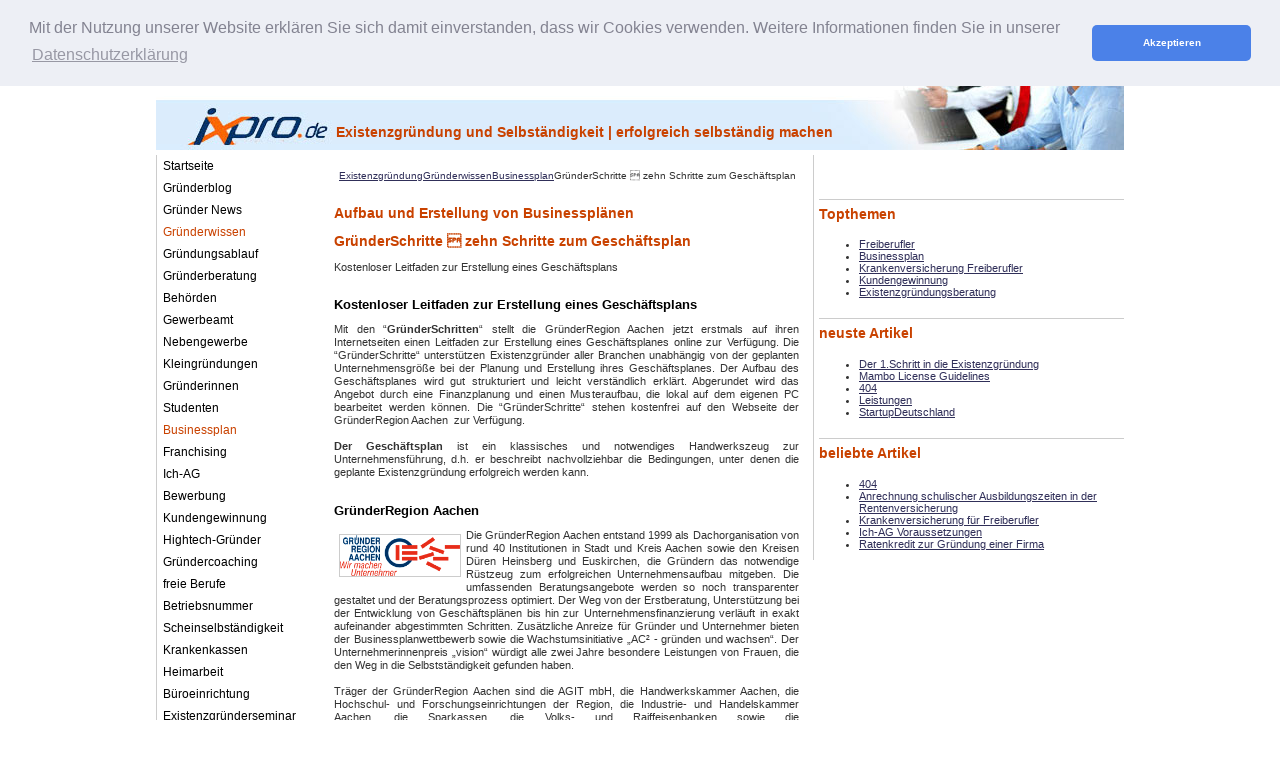

--- FILE ---
content_type: text/html; charset=utf-8
request_url: https://www.ixpro.de/gruenderwissen/businessplan/geschaeftsplan.html
body_size: 5129
content:
<!DOCTYPE html>
<html lang="de-de" dir="ltr">
<head>

    <!-- Google Tag Manager -->
    <script>(function(w,d,s,l,i){w[l]=w[l]||[];w[l].push({'gtm.start':
                new Date().getTime(),event:'gtm.js'});var f=d.getElementsByTagName(s)[0],
            j=d.createElement(s),dl=l!='dataLayer'?'&l='+l:'';j.async=true;j.src=
            'https://www.googletagmanager.com/gtm.js?id='+i+dl;f.parentNode.insertBefore(j,f);
        })(window,document,'script','dataLayer','GTM-TDJ9BHH');</script>
    <!-- End Google Tag Manager -->

    <!--
    <meta name="viewport" content="width=device-width, initial-scale=1.0, maximum-scale=3.0, user-scalable=yes"/>
    <meta name="HandheldFriendly" content="true" />
    <meta name="apple-mobile-web-app-capable" content="YES" />
    -->
    <!-- <link rel="SHORTCUT ICON"  href="/templates/ixpro/images/favicon.ico" /> -->
    <script type="text/javascript" src="https://apis.google.com/js/plusone.js">
        {lang: 'de'}
    </script>
    <meta name="verify-v1" content="hA2V8nQCcMP2rPXFme5DYR8dLsif1aUUmIC9v7DtDXw=" />
    <meta name="verification" content="3a6a7c04783d70727857c3c06f7d29e3" />

    <script data-ad-client="ca-pub-2045749085507511" async src="https://pagead2.googlesyndication.com/pagead/js/adsbygoogle.js"></script>

    <!-- Begin Cookie Consent plugin by Silktide - http://silktide.com/cookieconsent -->
    <script type="text/javascript">
        window.cookieconsent_options = {"message":"Diese Webseite verwendet Cookies, um Inhalte und Anzeigen zu personalisieren, Funktionen für soziale Medien anbieten zu können und die Zugriffe auf diese Website zu analysieren.","dismiss":"OK","learnMore":"mehr Infos","link":"http://www.ixpro.de/impressum/impressum/datenschutz.html","theme":"light-floating"};
    </script>

    <script type="text/javascript" src="//s3.amazonaws.com/cc.silktide.com/cookieconsent.latest.min.js"></script>
    <!-- End Cookie Consent plugin -->

    <link href="/templates/ixpro/css/template_css.css" rel="stylesheet">
    <link href="/templates/ixpro/css/system.css" rel="stylesheet">
    <meta charset="utf-8">
	<meta name="author" content="Stefan Kuntze">
	<meta name="description" content="Kostenloser Leitfaden zur Erstellung eines Gesch&amp;auml;ftsplans ">
	<meta name="generator" content="Joomla! - Open Source Content Management">
	<title>GründerSchritte  zehn Schritte zum Geschäftsplan</title>
	<link href="/ixpro.de/templates/ixpro/favicon.ico" rel="icon" type="image/vnd.microsoft.icon">

    
    <meta charset="utf-8">
	<meta name="author" content="Stefan Kuntze">
	<meta name="description" content="Kostenloser Leitfaden zur Erstellung eines Gesch&amp;auml;ftsplans ">
	<meta name="generator" content="Joomla! - Open Source Content Management">
	<title>GründerSchritte  zehn Schritte zum Geschäftsplan</title>
	<link href="/ixpro.de/templates/ixpro/favicon.ico" rel="icon" type="image/vnd.microsoft.icon">
<script src="/ixpro.de/media/mod_menu/js/menu-es5.min.js?d02716cd563fd678cad588162a0aa7c6" nomodule defer></script>
	<script type="application/ld+json">{"@context":"https:\/\/schema.org","@type":"BreadcrumbList","itemListElement":[{"@type":"ListItem","position":1,"item":{"@id":"https:\/\/www.ixpro.de\/ixpro.de\/","name":"Existenzgründung"}},{"@type":"ListItem","position":2,"item":{"@id":"https:\/\/www.ixpro.de\/ixpro.de\/gruenderwissen\/einfuehrung\/","name":"Gründerwissen"}},{"@type":"ListItem","position":3,"item":{"@id":"https:\/\/www.ixpro.de\/ixpro.de\/gruenderwissen\/businessplan\/","name":"Businessplan"}},{"@type":"ListItem","position":4,"item":{"name":"GründerSchritte  zehn Schritte zum Geschäftsplan"}}]}</script>

</head>
<body>
<!-- Google Tag Manager (noscript) -->
<noscript><iframe src="https://www.googletagmanager.com/ns.html?id=GTM-TDJ9BHH"
                  height="0" width="0" style="display:none;visibility:hidden"></iframe></noscript>
<!-- End Google Tag Manager (noscript) -->
<div id="seitencontainer">
    <div id="contentcontainer">
        <div id="header">
            <div id="headerbottomleft"></div>
            <div id="headerbottomright"><h1>Existenzgründung und Selbständigkeit | erfolgreich selbständig machen</h1></div>
        </div>
    </div>
</div>

<div id="maincontainer">
    <div id="content">
        <div class="mainbody">
            <div id="breadcrumbs" class="divpathway">
                <nav class="mod-breadcrumbs__wrapper" aria-label="Breadcrumbs">
    <ol class="mod-breadcrumbs breadcrumb px-3 py-2">
                    <li class="mod-breadcrumbs__divider float-start">
                <span class="divider icon-location icon-fw" aria-hidden="true"></span>
            </li>
        
        <li class="mod-breadcrumbs__item breadcrumb-item"><a href="/ixpro.de/" class="pathway"><span>Existenzgründung</span></a></li><li class="mod-breadcrumbs__item breadcrumb-item"><a href="/ixpro.de/gruenderwissen/einfuehrung/" class="pathway"><span>Gründerwissen</span></a></li><li class="mod-breadcrumbs__item breadcrumb-item"><a href="/ixpro.de/gruenderwissen/businessplan/" class="pathway"><span>Businessplan</span></a></li><li class="mod-breadcrumbs__item breadcrumb-item active"><span>GründerSchritte  zehn Schritte zum Geschäftsplan</span></li>    </ol>
    </nav>

            </div>
            
                        <div class="com-content-article item-page" itemscope itemtype="https://schema.org/Article">
    <meta itemprop="inLanguage" content="de-DE">
        <div class="page-header">
        <h1> Aufbau und Erstellung von Businessplänen </h1>
    </div>
    
    
        <div class="page-header">
        <h2 itemprop="headline">
            GründerSchritte  zehn Schritte zum Geschäftsplan        </h2>
                            </div>
        
        
    
    
        
                                                <div itemprop="articleBody" class="com-content-article__body">
        <p>
Kostenloser Leitfaden zur Erstellung eines Gesch&auml;ftsplans <br />
<br />
</p>
 <h2>Kostenloser Leitfaden zur Erstellung eines Gesch&auml;ftsplans&nbsp;</h2> 
<p>
Mit den &ldquo;<b>Gr&uuml;nderSchritten</b>&ldquo; stellt die Gr&uuml;nderRegion Aachen jetzt erstmals auf ihren Internetseiten einen Leitfaden zur Erstellung eines Gesch&auml;ftsplanes online zur Verf&uuml;gung. Die &ldquo;Gr&uuml;nderSchritte&ldquo; unterst&uuml;tzen Existenzgr&uuml;nder aller Branchen unabh&auml;ngig von der geplanten Unternehmensgr&ouml;&szlig;e bei der Planung und Erstellung ihres Gesch&auml;ftsplanes. Der Aufbau des Gesch&auml;ftsplanes wird gut strukturiert und leicht verst&auml;ndlich erkl&auml;rt. Abgerundet wird das Angebot durch eine Finanzplanung und einen Musteraufbau, die lokal auf dem eigenen PC bearbeitet werden k&ouml;nnen. Die &ldquo;Gr&uuml;nderSchritte&ldquo; stehen kostenfrei auf den Webseite der Gr&uuml;nderRegion Aachen&nbsp; zur Verf&uuml;gung. <br />
<br />
<b>Der Gesch&auml;ftsplan</b> ist ein klassisches und notwendiges Handwerkszeug zur Unternehmensf&uuml;hrung, d.h. er beschreibt nachvollziehbar die Bedingungen, unter denen die geplante Existenzgr&uuml;ndung erfolgreich werden kann. <br />
<br />
</p>
<h2>Gr&uuml;nderRegion Aachen </h2> 
<p>
<img src="/ixpro.de/images/stories/logos/grnlogo_neu.gif" style="border: 1px solid #cccccc" alt="grnlogo_neu.gif" title="grnlogo_neu.gif" align="left" border="0" height="41" hspace="5" vspace="5" width="120" />Die Gr&uuml;nderRegion Aachen entstand 1999 als Dachorganisation von rund 40 Institutionen in Stadt und Kreis Aachen sowie den Kreisen D&uuml;ren Heinsberg und Euskirchen, die Gr&uuml;ndern das notwendige R&uuml;stzeug zum erfolgreichen Unternehmensaufbau mitgeben. Die umfassenden Beratungsangebote werden so noch transparenter gestaltet und der Beratungsprozess optimiert. Der Weg von der Erstberatung, Unterst&uuml;tzung bei der Entwicklung von Gesch&auml;ftspl&auml;nen bis hin zur Unternehmensfinanzierung verl&auml;uft in exakt aufeinander abgestimmten Schritten. Zus&auml;tzliche Anreize f&uuml;r Gr&uuml;nder und Unternehmer bieten der Businessplanwettbewerb sowie die Wachstumsinitiative &bdquo;AC&sup2; - gr&uuml;nden und wachsen&ldquo;. Der Unternehmerinnenpreis &bdquo;vision&ldquo; w&uuml;rdigt alle zwei Jahre besondere Leistungen von Frauen, die den Weg in die Selbstst&auml;ndigkeit gefunden haben.<br />
<br />
Tr&auml;ger der Gr&uuml;nderRegion Aachen sind die AGIT mbH, die Handwerkskammer Aachen, die Hochschul- und Forschungseinrichtungen der Region, die Industrie- und Handelskammer Aachen, die Sparkassen, die Volks- und Raiffeisenbanken sowie die Wirtschaftsf&ouml;rderungsinstitutionen der Stadt Aachen sowie der Kreise Aachen, D&uuml;ren, Euskirchen und Heinsberg.
</p>
<p>
<span class="small">Quelle: gruenderregion.de</span>&nbsp;
</p>
<h2>
Businessplan kaufen</h2>
<a href="http://www1.belboon.de/adtracking/02a8f8087f590136d4003257.html" target="_blank">Mehr als 150 Businessplanvorlagen zum  Downloaden!Von Apotheke bis Zoofachhandel. Alle Konzepte nur 49 EUR .</a><img src="http://www1.belboon.de/adtracking/02a8f8087f590136d4003257.img" border="0" height="1" width="1" />
<p>
&nbsp;
</p>
<p>
&nbsp;
</p>
    </div>

        
        
<nav class="pagenavigation" aria-label="Seitennavigation">
    <span class="pagination ms-0">
                <a class="btn btn-sm btn-secondary previous" href="/ixpro.de/businessplan/businessplan-aufbau-businessplan-erstellen" rel="prev">
            <span class="visually-hidden">
                Vorheriger Beitrag: Businessplan Aufbau - Businessplan erstellen            </span>
            <span class="icon-chevron-left" aria-hidden="true"></span> <span aria-hidden="true">Zurück</span>            </a>
                    <a class="btn btn-sm btn-secondary next" href="/ixpro.de/businessplan/der-business-plan-professioneller-aufbau-und-erfolgreiche-prsentation" rel="next">
            <span class="visually-hidden">
                Nächster Beitrag: Buchtipp: Aufbau eines professionellen Businessplans            </span>
            <span aria-hidden="true">Weiter</span> <span class="icon-chevron-right" aria-hidden="true"></span>            </a>
        </span>
</nav>
                                        </div>

            
            
        </div>

        <div id="rightnavi">
                <div class="moduletable<br />
<b>Deprecated</b>:  htmlspecialchars(): Passing null to parameter #1 ($string) of type string is deprecated in <b>/home/hpbkcw5nqcyj/public_html/ixpro.de/templates/ixpro/html/layouts/chromes/ixpro.php</b> on line <b>10</b><br />
">
                
<div id="mod-custom66" class="mod-custom custom">
    <p><br /> </p>
<script type="text/javascript">// <![CDATA[
google_ad_client = "ca-pub-2045749085507511";
/* 300x250 ixpro.de all */
google_ad_slot = "9657593761";
google_ad_width = 300;
google_ad_height = 250;
// ]]></script>
<script src="http://pagead2.googlesyndication.com/pagead/show_ads.js" type="text/javascript">// <![CDATA[

// ]]></script></div>
</div>
    <div class="moduletable-nav4">
                    <p class="module-heading-3">Topthemen</p>
                
<div id="mod-custom71" class="mod-custom custom">
    <ul>
<li><a href="/ixpro.de/gruenderwissen/freie-berufe/" title="Freiberufler">Freiberufler</a></li>
<li><a href="/ixpro.de/gruenderwissen/businessplan/" title="Businessplan">Businessplan</a></li>
<li><a href="/ixpro.de/gruenderwissen/freie-berufe/krankenversicherung-fuer-freiberufler.html" title="Krankenversicherung Freiberufler">Krankenversicherung Freiberufler</a></li>
<li><a href="/ixpro.de/gruenderwissen/kundengewinnung/" title="Kundengewinnung">Kundengewinnung</a></li>
<li><a href="/ixpro.de/existenzgruendung/gruenderwissen/existenzgruendungsberatung.html" title="Existenzgründungsberatung">Existenzgründungsberatung</a></li>
</ul></div>
</div>
    <div class="moduletable-nav4">
                    <p class="module-heading-3">neuste Artikel</p>
                <ul class="mod-articleslatest latestnews mod-list">
    <li itemscope itemtype="https://schema.org/Article">
        <a href="/ixpro.de/einfuhrung/existenzgrndung-fahrplan-ablauf-existenzgrndung" itemprop="url">
            <span itemprop="name">
                Der 1.Schritt in die Existenzgründung            </span>
        </a>
    </li>
    <li itemscope itemtype="https://schema.org/Article">
        <a href="/ixpro.de/" itemprop="url">
            <span itemprop="name">
                Mambo License Guidelines            </span>
        </a>
    </li>
    <li itemscope itemtype="https://schema.org/Article">
        <a href="/ixpro.de/404" itemprop="url">
            <span itemprop="name">
                404            </span>
        </a>
    </li>
    <li itemscope itemtype="https://schema.org/Article">
        <a href="/ixpro.de/leistungen/leistungen" itemprop="url">
            <span itemprop="name">
                Leistungen            </span>
        </a>
    </li>
    <li itemscope itemtype="https://schema.org/Article">
        <a href="/ixpro.de/referenzen/startupdeutschland" itemprop="url">
            <span itemprop="name">
                StartupDeutschland            </span>
        </a>
    </li>
</ul>
</div>
    <div class="moduletable-nav4">
                    <p class="module-heading-3">beliebte Artikel</p>
                <ul class="mostread mod-list">
    <li itemscope itemtype="https://schema.org/Article">
        <a href="/ixpro.de/404" itemprop="url">
            <span itemprop="name">
                404            </span>
        </a>
    </li>
    <li itemscope itemtype="https://schema.org/Article">
        <a href="/ixpro.de/rente-altersversorgung/anrechnung-schulischer-ausbildungszeiten-in-der-rentenversicherung" itemprop="url">
            <span itemprop="name">
                Anrechnung schulischer Ausbildungszeiten in der Rentenversicherung            </span>
        </a>
    </li>
    <li itemscope itemtype="https://schema.org/Article">
        <a href="/ixpro.de/freie-berufe/krankenversicherung-fr-freiberufler" itemprop="url">
            <span itemprop="name">
                Krankenversicherung für Freiberufler            </span>
        </a>
    </li>
    <li itemscope itemtype="https://schema.org/Article">
        <a href="/ixpro.de/ich-ag/ich-ag-voraussetzungen-ich-ag-grnden" itemprop="url">
            <span itemprop="name">
                Ich-AG Voraussetzungen            </span>
        </a>
    </li>
    <li itemscope itemtype="https://schema.org/Article">
        <a href="/ixpro.de/kredit/ratenkredit-zur-grndung-einer-firma" itemprop="url">
            <span itemprop="name">
                Ratenkredit zur Gründung einer Firma            </span>
        </a>
    </li>
</ul>
</div>

        </div>
    </div>

    <div id="navi">
        <ul class="mod-menu mod-list nav ">
<li class="nav-item item-112 default"><a href="/ixpro.de/" >Startseite</a></li><li class="nav-item item-305"><a href="http://www.ixpro.de/blog/" >Gründerblog</a></li><li class="nav-item item-111 parent"><a href="/ixpro.de/news/grunder-news/" >Gründer News</a></li><li class="nav-item item-135 active deeper parent"><a href="/ixpro.de/gruenderwissen/einfuehrung/" >Gründerwissen</a><ul class="mod-menu__sub list-unstyled small"><li class="nav-item item-256"><a href="/ixpro.de/gruenderwissen/einfuehrung/existenzgruendung-fahrplan-ablauf-existenzgruendung.html" >Gründungsablauf</a></li><li class="nav-item item-257"><a href="/ixpro.de/existenzgruendung/gruenderwissen/existenzgruendungsberatung.html" >Gründerberatung</a></li><li class="nav-item item-258"><a href="/ixpro.de/gruenderwissen/einfuehrung/existenzgruendung-behoerden-finanzamt-arbeitsamt-krankenkasse-handelsregister.html" >Behörden</a></li><li class="nav-item item-259"><a href="/ixpro.de/gruenderwissen/einfuehrung/gewerbeanmeldung-gewerbeamt-gewerbe-anmelden.html" >Gewerbeamt</a></li><li class="nav-item item-286"><a href="/ixpro.de/nebengewerbe.html" >Nebengewerbe</a></li><li class="nav-item item-138"><a href="/ixpro.de/gruenderwissen/kleingruendungen/" >Kleingründungen</a></li><li class="nav-item item-140 parent"><a href="/ixpro.de/gruenderwissen/gruenderinnen/" >Gründerinnen</a></li><li class="nav-item item-143"><a href="/ixpro.de/gruenderwissen/hochschulsabsolventen/" >Studenten</a></li><li class="nav-item item-175 current active"><a href="/ixpro.de/gruenderwissen/businessplan/" aria-current="location">Businessplan</a></li><li class="nav-item item-176"><a href="/ixpro.de/gruenderwissen/franchising/" >Franchising</a></li><li class="nav-item item-109 parent"><a href="/ixpro.de/existenzgruendung/ich-ag/" >Ich-AG</a></li><li class="nav-item item-188 parent"><a href="/ixpro.de/existenzgruendung/bewerbung/" >Bewerbung</a></li><li class="nav-item item-227"><a href="/ixpro.de/gruenderwissen/kundengewinnung/" >Kundengewinnung</a></li><li class="nav-item item-235"><a href="/ixpro.de/gruenderwissen/hightech-grunder/" >Hightech-Gründer</a></li><li class="nav-item item-237"><a href="/ixpro.de/gruenderwissen/grundercoaching/" >Gründercoaching</a></li><li class="nav-item item-246"><a href="/ixpro.de/gruenderwissen/freie-berufe/" >freie Berufe</a></li><li class="nav-item item-270"><a href="/ixpro.de/betriebsnummer.html" >Betriebsnummer</a></li><li class="nav-item item-280"><a href="/ixpro.de/scheinselbstaendigkeit.html" >Scheinselbständigkeit</a></li><li class="nav-item item-283"><a href="/ixpro.de/existenzgruendung/krankenkassen/" >Krankenkassen</a></li><li class="nav-item item-284"><a href="/ixpro.de/heimarbeit.html" >Heimarbeit</a></li><li class="nav-item item-285"><a href="/ixpro.de/das-buero-von-heute.html" >Büroeinrichtung</a></li><li class="nav-item item-288"><a href="/ixpro.de/existenzgruenderseminar.html" >Existenzgründerseminar</a></li></ul></li><li class="nav-item item-277 parent"><a href="/ixpro.de/versicherungen/" >Versicherungen</a></li><li class="nav-item item-113 parent"><a href="/ixpro.de/existenzgruendung/recht-steuern/" >Recht &amp; Steuern</a></li><li class="nav-item item-114 parent"><a href="/ixpro.de/existenzgruendung/forderung/" >Förderung &amp; Finanzen</a></li><li class="nav-item item-172 parent"><a href="/ixpro.de/fachartikel/" >Fachartikel &amp; Studien</a></li><li class="nav-item item-192"><a href="/ixpro.de/erfahrungsberichte/grunderstories/" >Gründerstories</a></li><li class="nav-item item-166 parent"><a href="/ixpro.de/buecher/" >Bücher</a></li><li class="nav-item item-128"><a href="/ixpro.de/such-ergebnis" >Suche</a></li></ul>

<div id="mod-custom83" class="mod-custom custom">
    <br>
<script type="text/javascript"><!--
google_ad_client = "ca-pub-2045749085507511";
/* 120x240 ixpro.de all */
google_ad_slot = "6424925760";
google_ad_width = 120;
google_ad_height = 240;
//-->
</script>
<script type="text/javascript"
src="http://pagead2.googlesyndication.com/pagead/show_ads.js">
</script>
</div>

    </div>
    <div class="clear"></div>
</div>

<div id="footer">
    <ul class="mod-menu mod-list nav -footer1">
<li class="nav-item item-177"><a href="/ixpro.de/impressum/impressum/" >Impressum</a></li><li class="nav-item item-244"><a href="/ixpro.de/?Itemid=244" >Sitemap</a></li><li class="nav-item item-191"><a href="/ixpro.de/such-ergebnis" >Suche</a></li><li class="nav-item item-232"><a href="/ixpro.de/agb" >AGB</a></li><li class="nav-item item-255"><a href="/ixpro.de/impressum/impressum/datenschutz.html" >Datenschutz</a></li><li class="nav-item item-269"><a href="/ixpro.de/infos/partnerseiten/" >Partnerseiten</a></li></ul>
<ul class="mod-menu mod-list nav -nav1">
<li class="nav-item item-238"><a href="/ixpro.de/aktuelle-themen/aktuelle-themen/" >Aktuelle Themen</a></li><li class="nav-item item-142 parent"><a href="/ixpro.de/geschaftsidee/innovationen/" >Innovationen &amp; Ideen</a></li><li class="nav-item item-171"><a href="/ixpro.de/verzeichnis/dienstleister/" >Dienstleister</a></li><li class="nav-item item-251"><a href="/ixpro.de/it-wissen/" >IT-Wissen</a></li><li class="nav-item item-262"><a href="http://www.ixpro.de/blog" target="_blank" rel="noopener noreferrer">Gründerblog</a></li><li class="nav-item item-282"><a href="/ixpro.de/gruendermagazin-starting-up.html" >Gründermagazin</a></li></ul>

    <div class="copyright">
        &copy; 2026 Existenzgründung und Selbständigkeit - ixpro.de </a>
    </div>
</div>



</body>
</html>


--- FILE ---
content_type: text/html; charset=utf-8
request_url: https://www.google.com/recaptcha/api2/aframe
body_size: 268
content:
<!DOCTYPE HTML><html><head><meta http-equiv="content-type" content="text/html; charset=UTF-8"></head><body><script nonce="Y-GSUeG85FWtXkVUEpba1A">/** Anti-fraud and anti-abuse applications only. See google.com/recaptcha */ try{var clients={'sodar':'https://pagead2.googlesyndication.com/pagead/sodar?'};window.addEventListener("message",function(a){try{if(a.source===window.parent){var b=JSON.parse(a.data);var c=clients[b['id']];if(c){var d=document.createElement('img');d.src=c+b['params']+'&rc='+(localStorage.getItem("rc::a")?sessionStorage.getItem("rc::b"):"");window.document.body.appendChild(d);sessionStorage.setItem("rc::e",parseInt(sessionStorage.getItem("rc::e")||0)+1);localStorage.setItem("rc::h",'1769771030261');}}}catch(b){}});window.parent.postMessage("_grecaptcha_ready", "*");}catch(b){}</script></body></html>

--- FILE ---
content_type: text/css
request_url: https://www.ixpro.de/templates/ixpro/css/template_css.css
body_size: 3547
content:
/* custom stuff */

#border-bottom {
	border-bottom: 1px solid #cccccc;
	padding-bottom: 5px;
}

.box_right {
	font-size: 11px;

}

.content_box {
	padding: 5px;
}

#seitencontainer {
 padding: 0;
 margin: 0;
 text-align: center;
 background-color:#ffffff;

}

#contentcontainer {
 padding: 0;
 margin: 0 auto;  /*auto*/
 text-align: left;
 width: 968px;
 }


.clear {
	clear: both;
	padding: 0px;
	margin: 0px;
	overflow: hidden;
	height:1px;
	background-color:#cccccc;
	width: 968px;
	}

.clear2 {
	clear: both;
	padding: 0px;
	margin: 0px;
	overflow: hidden;
	height:5px;
	background-color:#ffffff;
	}



/* header */

#header {
	background-color:#ffffff;
	width: 968px;
	padding: 0;
	margin: 0;
	background-image: url(../images/banner.jpg);
    background-repeat:no-repeat;
	min-height: 150px;
	}
#headerleft {
	background-color:#ffffff;
	text-align: center;
	width: 100%; /*221px*/
	height: 0px;
	margin: 0;
	float: left;
	}
#headerright {
	height:0px;
 	background-color:#ffffff;
	padding-right:10px;
	margin: 0;
	text-align: right;
	font-size:10px;
}
#headerbottom {
	height: 150px;
	width: 100%;

}
#headerbottomleft {
	width:747px;
	float: left;
	padding: 0;
	margin: 0;
	font-size: 10px;
	color: #302F59;
	height: 90px;
	background-image: url(../images/headerbottomleft.jpg);
}
#headerbottomright {
	margin-left: 180px;
	padding-top: 25px;
	margin-bottom: -25px;
	float:left;
	width: 600px;
	height: 60px;
	font-size: 10px;
	color: #302F59;
}


/* hauptcontainer */


#maincontainer {
	width: 968px;
	padding:0;
	margin:0; 
}

	#content {
		float: right;
		width: 800px;	
	}
		.mainbody {
		padding: 5px 10px 10px 10px;
		width: 465px;
		float: left;
		}
		.mainbody_wide {
		padding: 5px 10px 10px 10px;
		width: 770px;
		float: left;
		}
		#rightnavi {
		width: 305px;
		float: right;
		/*padding: 5px 0px 10px 0px;*/
		padding-left: 5px;
		border-left: 1px solid #cccccc;
		background-color: ffffff;
		
		}
		#rightnavi_small {
		width: 120px;
		float: right;
		/*padding: 5px 0px 10px 0px;*/
		padding-left: 5px;
		border-left: 1px solid #cccccc;
		background-color: ffffff;
		
		}
		#ad_scyscraper {
		width: 160px;
		float: none;
		padding-left: 15px;
		border-left: 0px solid #cccccc;
		background-color: ffffff;
		}


	#navi	{
		float: left;
		width: 160px;
		margin-top: 0px;
		border-left: 1px solid #cccccc;
		
		
	}

#footer {
	background-color:#ffffff; /*302F59*/
	border-top: 1px solid #CCCCCC;
	width: 968px;
	margin:0 auto;
    text-align: center;
}

#footer a {

	color: #666666;
}

#footer a:hover {

	color: #C94200;
}

#footer2 {


	
}

#copyright {

	color: #666666;
}

.pathway {
	font-family: Verdana, Arial, Helvetica, sans-serif;
	font-size:10px;		
	color: #302F59;
}

a.pathway {
	font-family: Verdana, Arial, Helvetica, sans-serif;
	font-size:10px;		
	color: #302F59;
}

.divpathway {
	padding-left:10px;
	padding-top:10px;
	padding-bottom:10px;
}




h1 {

	/*font-family:  Verdana, Arial, Helvetica, sans-serif;
	font-size: 9pt;
	font-weight: bold;
	color: #302F59;
	text-align: left;
	text-indent: 2px;
	width: 100%;
	/*letter-spacing:0.1em;*/
	
	font-family:   Verdana, Arial, Helvetica, sans-serif;
	font-size: 14px; 
 	color:#C94200; 
 	font-weight: bold;
	text-align: left;
	width: 100%;

}

#h1 {
	font-family:   Verdana, Arial, Helvetica, sans-serif;
	font-size: 14px; 
 	color:#C94200; 
 	font-weight: bold;
	text-align: left;
	width: 100%;
}

h2 {

	font-family:   Verdana, Arial, Helvetica, sans-serif;
	font-size: 13px;
	font-weight: bold;
 	color: #000000;
	text-align:left;
}



a:link h2 {  text-decoration: underline; }
a:visited h2 { text-decoration: underline; }
a:hover h2 { text-decoration: underline; }

h3 {

	font-family:  Verdana, Arial, Helvetica, sans-serif;
	font-size: 9pt;
	font-weight: bold;
	color: #333333;
	text-align: left;
	width: 100%;
	/*letter-spacing:0.1em;*/
}


/* required stuff */



table.moduletable {

	width: 100%;

	margin: 0px 0px 0px 0px;

	border-left: solid 0px #000000;

	border-right: solid 0px #000000;

	border-top: solid 0px #000000;

	border-bottom: solid 0px #000000;
	
	background-color: #ffffff;
	

	}
	
table.moduletable-left2 {

	width: 100%;

	margin: 0px 0px 0px 0px;

	border-left: solid 0px #000000;

	border-right: solid 0px #000000;

	border-top: solid 0px #000000;

	border-bottom: solid 0px #000000;
	
	background-color: #ffffff;

	

	}
	
table.moduletable-boxleft {

	width: 100%;

	margin: 0px 0px 0px 0px;

	border-left: solid 0px #000000;

	border-right: solid 0px #000000;

	border-top: solid 0px #000000;

	border-bottom: solid 0px #000000;
	
	background-color: #ffffff;
	

	}
	

table.moduletable th {

	font-family: Verdana, Arial, Helvetica, sans-serif;

	background-color: #ffffff;

	font-size: 10pt;

	font-weight: bold;

	color: #302F59;

	text-align: left;

	text-indent: 2px;

	width: 100%;

	height: 30px;
	
	padding: 5px;

}

table.moduletable-boxleft th {

	font-family: Verdana, Arial, Helvetica, sans-serif;

	background-color: #302F59;

	font-size: 10pt;

	font-weight: bold;

	color: #ffffff;

	text-align: left;

	/*text-indent: 2px;*/

	width: 150px;

	height: 30px;
	
	padding: 5px;

}


table.moduletable-left th {

	font-family: Verdana, Arial, Helvetica, sans-serif;

	background-color: #ffffff;

	font-size: 10pt;

	font-weight: bold;

	color: #302F59;

	text-align: left;

	text-indent: 2px;

	width: 100%;

	height: 30px;
	
	padding: 5px;

}

table.moduletable-left2 th {

	font-family: Verdana, Arial, Helvetica, sans-serif;

	background-color: #ffffff;

	font-size: 10pt;

	font-weight: bold;

	color: #302F59;

	text-align: left;

	text-indent: 2px;

	width: 100%;

	height: 30px;
	
	padding: 5px;

}


table.moduletable-right th {

	font-family: Verdana, Arial, Helvetica, sans-serif;
    
	background-color: #ffffff; /*597897*/

	font-size: 13pt;

	font-weight: bold;

	color: #cc6600;

	text-align: left;

	text-indent: 2px;

	width: 100%;

	height: 30px;
	
	padding-left: 20px;
	
	padding-top: 5px;

}

table.moduletable-footer th {

	font-family:   Verdana, Arial, Helvetica, sans-serif;

	background-color: #302F59;

	font-size: 12pt;

	font-weight: normal;

	color: #ffffff;

	text-align: center;

	text-indent: 2px;

	width: 100%;

	height: 30px;

	padding-left: 30px;

}


table.moduletable td {

	font-family:   Verdana, Arial, Helvetica, sans-serif;

	font-size: 8pt;

	font-weight: normal;

	color: #333333;

	background-color: #ffffff;
	

}

table.moduletable-right td {

	font-family:   Verdana, Arial, Helvetica, sans-serif;

	font-size: 8pt;

	font-weight: normal;

	color: #333333;

	background-color: #ffffff;
	
	padding-left: 20px;
	

}

table.moduletable-left td {

	font-family:   Verdana, Arial, Helvetica, sans-serif;

	font-size: 8pt;

	font-weight: normal;

	color: #333333;

	background-color: #ffffff;

}

table.moduletable-left2 td {

	font-family:   Verdana, Arial, Helvetica, sans-serif;

	font-size: 8pt;

	font-weight: normal;

	color: #333333;

	background-color: #ffffff;
	padding-left: 5px;
	

}

table.moduletable-bottom td {

	font-family:   Verdana, Arial, Helvetica, sans-serif;

	font-size: 8pt;

	font-weight: normal;

	color: #3C4B4D;

	background-color: #597897;
	

}

table.moduletable-nav4  th {

	font-family:   Verdana, Arial, Helvetica, sans-serif;
	/*letter-spacing:0.1em;*/
	font-size: 14px;
 	/*text-transform:uppercase;*/
 	margin:20px 0 10px 0; 
 	color:#C94200; 
 	font-weight: bold;
	text-align: left;
	width: 500px;
	border-top: 1px solid #cccccc;
    padding-top: 5px;
	padding-bottom: 5px;
}

table.moduletable-middle  th {

	font-family:   Verdana, Arial, Helvetica, sans-serif;
	/*letter-spacing:0.1em;*/
	font-size: 14px;
 	/*text-transform:uppercase;*/
 	margin:20px 0 10px 0; 
 	color:#C94200; 
 	font-weight: bold;
	text-align: left;
	width: 500px;
	border-top: 1px solid #cccccc;
    padding-top: 5px;
	padding-bottom: 5px;

}
#items-middle ul {
	list-style-type: none;
	margin-left: -30px;

}
.newsfeed-middle {
	list-style-type: none;
	margin-left: -20px;
	padding-bottom: 5px;

}



/* Body */

body {

	margin: 0px 0px 0px 0px;
	padding: 0px;


}

td,tr,div {

	font-family:   Verdana, Arial, Helvetica, sans-serif;
	font-size: 8pt;
	color: #333333;

	}

p {
    font-family:   Verdana, Arial, Helvetica, sans-serif;
	font-size: 8pt;
	color: #333333;
	line-height: 1.3em;
	text-align:justify;
}


/* Links */

a:link, a:visited {

	color: #302F59; /*C94200*/

	text-decoration: underline;

	font-family:   Verdana, Arial, Helvetica, sans-serif;


	}


a:hover {

	color: #C94200;	

	text-decoration: underline;

	}
	
a.latestnews-right:link, a.latestnews-right:visited {

	font-size: 11px; color: #302F59; 

	text-decoration: underline;

	font-family:   Verdana, Arial, Helvetica, sans-serif;

	font-weight: normal;

	}


a.latestnews-right:hover {	

	text-decoration: underline;
	
	color: #C94200;

	font-weight:normal;

	}	



/* Horizontal Line */

hr {

	/*background: #495C5F; height:1px; /*border: 1px inset;*/
	border-top: 1px solid #cccccc;
	}



hr.separator {

	background: #495C5F;

	height: 1px;

	width: 75px;

	border: 0px;

}



/* --Default Class Settings-- */



.frontpageheader {

	color: #4E6366;

	font-size: 11px;

	font-weight: bold;

	text-align: center;

	height: 14px;

}


#active_menu {	
	color: #C94200;
}

.menu {
background-image: url(../images/menu_bgr.gif);
}

.submenu {
background-image: url(../images/submenu_bgr.gif);


}

.submenu2 {
background-image: url(../images/submenu2_bgr.gif);
}


a.mainlevel:link, a.mainlevel:visited {

	padding-left: 5px;
	font-weight: normal;
	display: block;
	color: #000000;
	text-indent: 0px;
	text-decoration: none;
	font-family: Verdana, Helvetica, sans-serif;
	font-size:12px;
	line-height: 22px;
	margin-bottom: 0px;
	text-align:left;

 }



a.mainlevel:hover {

	color: #C94200;
	
	background-position:left;

	padding-left: 5px;

	line-height: 22px;

	font-size: 12px;
	
	/*border-top: 1px solid #b0bfb9;*/
	
	/*border-bottom: 1px solid #b0bfb9;*/
	
	text-decoration: underline;

	}


a.mainmenu:link, a.mainmenu:visited {

	color: #ffffff; font-family:   Verdana, Arial, Helvetica, sans-serif;

	font-weight: normal;
	}



a.mainmenu:hover{

color:#333333; 

text-decoration: underline;
 

}



a.sublevel:link, a.sublevel:visited {

	color: #302F59; 
	font-family:   Verdana, Arial, Helvetica, sans-serif;
	font-weight: normal;	
	padding-left: 15px;
	line-height: 22px;
	font-size: 11px;
	/*text-decoration: none;*/
	

}

	

a.sublevel:hover {

	color: #C94200;
	/*background-color: #cc6600;*/
	background-repeat: no-repeat;
	text-decoration: none;


	}





/* For content item titles that are hyperlink instead of Read On */

a.contentpagetitle:link, a.contentpagetitle:visited {

	font-family:   Verdana, Arial, Helvetica, sans-serif;

	font-size: 13px;

	font-weight: bold;

 	color: #000000;

	text-align:left;
	
	text-decoration: underline;

	}



a.contentpagetitle:hover {

font-family:   Verdana, Arial, Helvetica, sans-serif;

font-size: 13px;

font-weight: bold;

text-align:left;

color: #C94200;

text-decoration: underline;

}


/* back und more-button */

.back_button {
	
	margin-left:15px;
}

.blog_more  {
	
	margin-left:15px;
}

.blog {

	padding: 5px 0px 0px 5px;
	width:100%;
	margin: 0;
}

.buttonheading {

	margin: 0;
}

#glossary {
	width:100%;
	margin-left: 0px;
}

/* Content - Sections & Categories */

.contentpane {

	background: #ffffff;
	margin-left: 0px;
	width: 95%;

	}



.contentpaneopen {

	padding: 0px;
	width: 460px;
	margin-left: 0px;
	

	}



.contentheading {

	font-family:   Verdana, Arial, Helvetica, sans-serif;
	/*letter-spacing:0.1em;*/
	font-size: 14px;
 	/*text-transform:uppercase;*/
 	margin:20px 0 10px 0; 
 	color:#C94200; 
 	font-weight: bold;
	text-align: left;
	
	padding: 5px 0px 0px 0px;

	width: 100%;
	border-top: 0px solid #cccccc;
	}



.contentpagetitle {

	font-family:   Verdana, Arial, Helvetica, sans-serif;

	font-size: 12px;

	font-weight: bold;

 	color: #68878A;

	text-align:left;

	}



table.contenttoc {

	color: #333300;

	background-color: #e0e0e0;

    }



table.contenttoc td {

	font-family:   Verdana, Arial, Helvetica, sans-serif;

    font-size: 9pt;

    font-weight: normal;

    text-align:left;

}



.contentdescription {

	font-family:   Verdana, Arial, Helvetica, sans-serif;

	font-size: 11px;

	color: #000000;

	text-align: left;

	padding-top: 8px;

	}



/* Links */

a.blogsection:link, a.blogsection:visited {

	color: #930000; text-decoration: none; font-weight: bold;

	font-family:   Verdana, Arial, Helvetica, sans-serif;

	font-size: 11px;

	}



a.blogsection:hover {

	color: #930000;	text-decoration: underline;

	font-weight: bold;

	font-size: 11px;

	}



a.weblinks:link, a.weblinks:visited {

	color: #C94200; text-decoration: none; font-weight: normal;

	font-family:   Verdana, Arial, Helvetica, sans-serif;

	}



a.weblinks:hover {

	color: #C94200;	text-decoration: underline;

	}



a.readon:link, a.readon:visited {

	font-family:   Verdana, Arial, Helvetica, sans-serif;

	font-size: 10px;

	font-weight: bold;

	color: #302F59;

	text-align: right;

	text-indent: 2px;

	width: 100%;

	}





a.readon:hover {

	font-family:   Verdana, Arial, Helvetica, sans-serif;

	font-size: 10px;

	font-weight: bold;

	color: #C94200;

	text-align: right;

	text-indent: 2px;

	width: 100%;

	}



.componentheading {

	font-family:   Verdana, Arial, Helvetica, sans-serif;

	font-size: 13pt;

	font-weight: bold;

	color: #C94200;

	width: 500px;

	/*border-bottom: 1px solid #cccccc;*/
	
	padding: 5px 0px 5px 6px;	
	
	}



.inputbox {

	font-family:   Verdana, Arial, Helvetica, sans-serif;

	font-size: 11px;

	font-weight: bold;

	color: #cc6600;

	background: #F3F4F5;

	border: 1px solid #859ba0;
	

	}



/** category text format and links **/

.category {

	color: #86A92E; font-family:   Verdana, Arial, Helvetica, sans-serif;

	font-size: 11px; font-weight: bold; text-decoration: none;

	}



a.category:link, a.category:visited {

	color: #C94200; font-weight: bold;

	}



a.category:hover {

	color: #C94200;

	}



.poll {

	font-family:   Verdana, Arial, Helvetica, sans-serif;

	font-size: 10px;

	line-height: 14px

	}

	

.pollstableborder {

border: 0px solid ;

padding: 0px;

}



.sectiontableentry1{

background-color : #fafafa;

padding-top: 5px;

padding-bottom: 5px;

}

	

.sectiontableentry2 {

	background-color : #ebebeb;

	padding-top: 5px;

	padding-bottom: 5px;
	
	margin-top: 10px;

	}


.sectiontableheader {

	font-family:   Verdana, Arial, Helvetica, sans-serif;

	font-size: 10pt;

	font-weight: bold;

	color: #cc6600;

	text-align: left;

	text-indent: 2px;

	width: 500px;

	border-bottom: 1px solid #cccccc;

	}



.small {

	font-family:   Verdana, Arial, Helvetica, sans-serif;

	font-size: 10px;

	color: #4E6366;

	text-decoration: none;

	font-weight: normal;

	height: 15px;

	}



.smalldark {

        font-family:   Verdana, Arial, Helvetica, sans-serif;

        font-size: 10px;

        color: #333333;

        text-decoration: none;

        font-weight: normal;

        }





.newsfeedheading {

        font-family:   Verdana, Arial, Helvetica, sans-serif;

        font-size: 11px;

        font-weight: bold;

        color: #333333;

        text-align:left;

        }



.newsfeeddate {

	font-family:   Verdana, Arial, Helvetica, sans-serif;

	font-size: 10px;

	color: #859DA1;

	font-weight: normal;

}



.createdate {


	}



.modifydate {

	font-family:   Verdana, Arial, Helvetica, sans-serif;

	font-size: 10px;

	color: #859DA1;

	text-decoration: none;

	font-weight: normal;

	text-align: right;

	}





table.searchintro {

  	background-color: #FFFFFF;

	border: 1px solid #E6ECEC;

	}



table.contact {

	background-color: #F3F4F5;

	}



table.contact td.icons {

	background-color: #D0D9DB;

	}



table.contact td.details {

	background-color: #E6ECEC;

	font-size: 10px;

	font-weight: bold;

	font-family:   Verdana, Arial, Helvetica, sans-serif;

	}



.pagenav {

	font-weight: normal;
	text-align: center;
}



a.pagenav, a.pagenav:visited {

	font-weight: bold;
	color: #C94200;
	

}



a.pagenav:hover {
	
	color: #9C0000;
}



.pagenavbar {

color: #4F6565;

}

/* Content voting */

.content_rating {

font-weight: normal;

font-size: 8pt;

}

.content_vote {

font-weight: normal;

font-size: 8pt;

}
.mainbody .mostread {

padding-left: 0px;
padding-right: 5px;
padding-bottom: 2px;
padding-top: 2px;
}

#rightnavi .mostread {
	padding-left: 40px;
}

ul.mostread  {

padding-left: 5px;

}

.mostread-boxleft {

padding-left: 0px;
padding-right: 5px;
padding-bottom: 2px;
padding-top: 2px;
width: 100%;
}

ul.mostread-boxleft  {

padding-left: 5px;

}
li-mostread-boxleft {
padding-top: 5px;
}

.mainbody .latestnews {

	font-family: Verdana, Arial, Helvetica, sans-serif;
    
	background-color: #e3ebda;

	font-size: 12pt;

	font-weight: bold;

	color: #cc6600;

	text-align: left;

	text-indent: 2px;

	width: 100%;

	height: 30px;
	
	padding: 5px;
	
}
#rightnavi .latestnews {
	padding-left: 40px;
}

.latestnews-right {

	font-family: Verdana, Arial, Helvetica, sans-serif;
    
	background-color: #e3ebda;

	font-size: 12pt;

	font-weight: bold;

	color: #cc6600;

	text-align: left;

	text-indent: 2px;

	width: 100%;
	
	
}

ul.latestnews  {

padding-left: 5px;

}

td.latestnews-right  {

	padding-left: 20px;
	
	width: 180px;

	background-image: url(../images/quad.png);

	background-repeat: no-repeat;

}

table.latestnews-right  {
	
	border-bottom: 1px solid #cc6600;
	
	padding-bottom: 0px;
	
	width: 95%;
}

.mosimage {
border: 1px solid #cccccc;
}

.mosimage_caption {
font-size: 10px;
text-decoration: none;
background-color: #cccccc;
border: 1px solid #cccccc;
width: 110%;

}



/* Glossar / Lexikon */

ul.index {
  list-style-type:none;
  border:solid 0px #000; 
  font-weight:normal; 
  margin: 0 0 0 0px;  
  padding: 5px;
  background:none;
}

ul.index li {
  list-style-type: none;
  list-style-image: none;
  display:inline;
  border-right: 1px solid #000;
  padding: 0 5px 0 5px;
  margin: 0;
  font-size:1em;
  background:none;
}

dt {
  font-family: Verdana, Arial, Helvetica, sans-serif;
  letter-spacing:0.1em;
  font-size: 12px;
  text-transform:uppercase;
  margin:20px 0 10px 0; 
  color:#9C0000; 
  padding:2px 2px 2px 5px;
  border-bottom: 0px solid #cc6600;
  font-weight: bold;
}

dd {
  line-height:1.5em;
}





.clearfix::before,
.clearfix::after {
  content: " ";
  display: table;
} 

.clearfix::after {
  clear: both;
}

.page-header h2,
.page-header h2 a {
    font-size: 14px;
    color: #C94200;
    font-weight: bold;
}
.article-info.muted dt {
    display: none;
}
.article-info.muted dd {
    padding: 0;
    margin: 0;
    font-size: 10px;
    color: #4E6366;
    text-decoration: none;
    font-weight: normal;
}
#maincontainer {
    margin: 5px auto 0 auto;
}

.clear {
    height: 0;
}

#navi ul {
    list-style: none;
    padding: 0;
    margin: 0;
}

#navi a {
    display: block;
    padding: 0 10px 0 6px;
    line-height: 22px;
    font-size: 12px;
    text-decoration: none;
    color: #000;
}

#navi .current > a,
#navi .active > a {
    color: #C94200;
}

#navi a:hover,
#navi a:focus {
    color: #C94200;
    text-decoration: underline;
}

#navi .small {
    height: auto;
}

#navi .nav-child a {
    color: #302F59;
    font-family: Verdana, Arial, Helvetica, sans-serif;
    font-weight: normal;
    padding-left: 15px;
    line-height: 22px;
    font-size: 11px;
    padding-left: 15px;
    background-image: url(../images/submenu_bgr.gif);
    text-decoration: underline;
}
#navi .nav-child a:hover,
#navi .nav-child a:focus {
    color: #C94200;
    text-decoration: underline;
}
#navi .nav-child .current > a,
#navi .nav-child .active > a {
    color: #C94200;
}

#navi .nav-child .nav-child a {
    padding-left: 23px;
    background-image: url(../images/submenu2_bgr.gif);
}

.items-more a {
    color: #930000;
    text-decoration: none;
    font-weight: bold;
    font-size: 11px;
}

.pagination ul {
    list-style: none;
    margin: 0;
    padding: 0;
    display: flex;
}

.pagination ul li {
    margin-left: 10px;
}

.pagination ul li:first-child {
    margin-left: 0;
}

.moduletable-header {
    font-family: Verdana, Arial, Helvetica, sans-serif;
    font-size: 10pt;
    font-weight: bold;
    color: #302F59;
    text-align: left;
    text-indent: 2px;
    width: 100%;
    padding: 5px;
}

.module-heading-3 {
    font-family: Verdana, Arial, Helvetica, sans-serif;
    font-size: 14px;
    margin: 20px 0 10px 0;
    color: #C94200;
    font-weight: bold;
    border-top: 1px solid #cccccc;
    padding-top: 5px;
    padding-bottom: 5px;
}

.copyright {
    margin-top: 20px;
}

#footer {
    padding-top: 30px;
}

#footer .nav {
    list-style: none;
    margin: 0 0 5px 0;
    padding: 0;
}

#footer .nav li {
    display: inline-block;
    margin-right: 10px;
}

#footer .nav li::before {
    content: "|";
    margin-right: 10px;
}

#footer .nav li:first-child {
    padding-left: 0;
}

#footer .nav li:first-child::before {
    content: "";
    margin-right: 0;
}

.divpathway {
    padding-left: 5px;
}
.breadcrumb {
    list-style: none;
    margin: 0;
    padding: 0;
    display: flex;
    flex-wrap: wrap;
    font-size: 10px;
}

.breadcrumb li {
    display: flex;
    flex-wrap: wrap;
    margin: 0 0 5px 0;
}

.breadcrumb .divider {
    margin: 0 4px 0 2px;
}

.divider.icon-location {
    display: none;
}

.pager ul {
    list-style: none;
    margin: 0;
    padding: 0;
    display: flex;
    flex-wrap: wrap;
}

.pager ul li {
    margin-right: 6px;
}
.pagenav {
    display: none;
    list-style: none;
    margin: 20px 0;
    padding: 0;
    /* display: flex; */
    flex-wrap: wrap;
}
.pagenav li:last-child {
    margin-left: auto;
}


--- FILE ---
content_type: text/plain
request_url: https://www.google-analytics.com/j/collect?v=1&_v=j102&aip=1&a=1737891385&t=pageview&_s=1&dl=https%3A%2F%2Fwww.ixpro.de%2Fgruenderwissen%2Fbusinessplan%2Fgeschaeftsplan.html&ul=en-us%40posix&dt=Gr%C3%BCnderSchritte%20%C2%96%20zehn%20Schritte%20zum%20Gesch%C3%A4ftsplan&sr=1280x720&vp=1280x720&_u=YEBAAEABAAAAACAAI~&jid=2054134688&gjid=158011945&cid=1055077674.1769771030&tid=UA-437193-1&_gid=1170850397.1769771030&_r=1&_slc=1&gtm=45He61r1n81TDJ9BHHza200&gcd=13l3l3l3l1l1&dma=0&tag_exp=103116026~103200004~104527907~104528501~104684208~104684211~115938466~115938468~116185181~116185182~116988316~117041588&z=1136453157
body_size: -449
content:
2,cG-BRW9FW39Q2